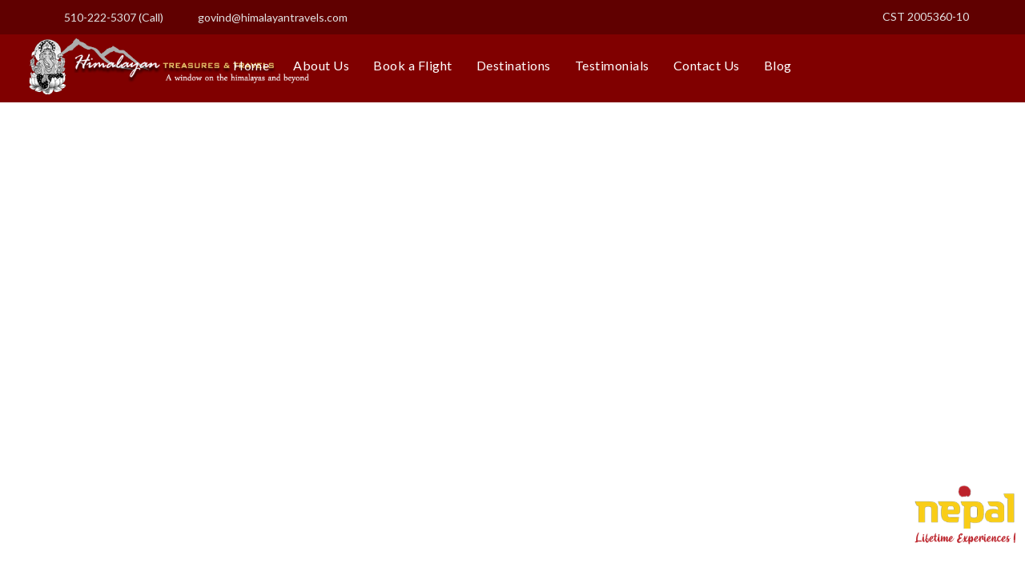

--- FILE ---
content_type: text/html; charset=UTF-8
request_url: https://himalayantravels.com/portfolio/ultricies-fusce-quam/
body_size: 9491
content:
<!DOCTYPE html>
<html lang="en-US" class="no-js">
<head>
	<meta charset="UTF-8">
	<meta name="viewport" content="width=device-width, initial-scale=1">
	<link rel="profile" href="http://gmpg.org/xfn/11">
	<link rel="pingback" href="https://himalayantravels.com/xmlrpc.php">
	<title>Ultricies Fusce Quam - Himalayan Travels</title>
<meta property="og:title" content="Himalayan Travels and Tours">
<meta property="og:description" content="With over 28 years of travel experience in this part of the world we take pride in offering you the very best in service and adventure.
">
<meta property="og:image" content="https://himalayantravels.com/wp-content/uploads/2019/04/logo_new-3.png">
<meta property="og:url" content="https://himalayantravels.com/">

<meta name="twitter:title" content="Himalayan Travels and Tours">
<meta name="twitter:description" content=" With over 28 years of travel experience in this part of the world we take pride in offering you the very best in service and adventure.">
<meta name="twitter:image" content=" https://himalayantravels.com/wp-content/uploads/2019/04/logo_new-3.png">
<meta name="twitter:card" content="https://himalayantravels.com/wp-content/uploads/2019/04/logo_new-3.png">

<script type="text/javascript"> //<![CDATA[ 
var tlJsHost = ((window.location.protocol == "https:") ? "https://secure.comodo.com/" : "http://www.trustlogo.com/");
document.write(unescape("%3Cscript src='" + tlJsHost + "trustlogo/javascript/trustlogo.js' type='text/javascript'%3E%3C/script%3E"));
//]]>
</script>
<!-- This site is optimized with the Yoast SEO plugin v12.0 - https://yoast.com/wordpress/plugins/seo/ -->
<link rel="canonical" href="https://himalayantravels.com/portfolio/ultricies-fusce-quam/" />
<meta property="og:locale" content="en_US" />
<meta property="og:type" content="article" />
<meta property="og:title" content="Ultricies Fusce Quam - Himalayan Travels" />
<meta property="og:description" content="Cras justo odio, dapibus ac facilisis in, egestas eget quam. Nulla vitae elit libero, a pharetra augue. Morbi leo risus, porta ac consectetur ac, vestibulum at eros. Praesent commodo cursus magna, vel scelerisque nisl consectetur et. Donec ullamcorper nulla non metus auctor fringilla." />
<meta property="og:url" content="https://himalayantravels.com/portfolio/ultricies-fusce-quam/" />
<meta property="og:site_name" content="Himalayan Travels" />
<meta property="og:image" content="https://himalayantravels.com/wp-content/uploads/2016/06/shutterstock_245507692.jpg" />
<meta property="og:image:secure_url" content="https://himalayantravels.com/wp-content/uploads/2016/06/shutterstock_245507692.jpg" />
<meta property="og:image:width" content="1800" />
<meta property="og:image:height" content="1200" />
<meta name="twitter:card" content="summary_large_image" />
<meta name="twitter:description" content="Cras justo odio, dapibus ac facilisis in, egestas eget quam. Nulla vitae elit libero, a pharetra augue. Morbi leo risus, porta ac consectetur ac, vestibulum at eros. Praesent commodo cursus magna, vel scelerisque nisl consectetur et. Donec ullamcorper nulla non metus auctor fringilla." />
<meta name="twitter:title" content="Ultricies Fusce Quam - Himalayan Travels" />
<meta name="twitter:image" content="https://himalayantravels.com/wp-content/uploads/2016/06/shutterstock_245507692.jpg" />
<script type='application/ld+json' class='yoast-schema-graph yoast-schema-graph--main'>{"@context":"https://schema.org","@graph":[{"@type":"WebSite","@id":"https://himalayantravels.com/#website","url":"https://himalayantravels.com/","name":"Himalayan Travels","potentialAction":{"@type":"SearchAction","target":"https://himalayantravels.com/?s={search_term_string}","query-input":"required name=search_term_string"}},{"@type":"ImageObject","@id":"https://himalayantravels.com/portfolio/ultricies-fusce-quam/#primaryimage","url":"https://himalayantravels.com/wp-content/uploads/2016/06/shutterstock_245507692.jpg","width":1800,"height":1200},{"@type":"WebPage","@id":"https://himalayantravels.com/portfolio/ultricies-fusce-quam/#webpage","url":"https://himalayantravels.com/portfolio/ultricies-fusce-quam/","inLanguage":"en-US","name":"Ultricies Fusce Quam - Himalayan Travels","isPartOf":{"@id":"https://himalayantravels.com/#website"},"primaryImageOfPage":{"@id":"https://himalayantravels.com/portfolio/ultricies-fusce-quam/#primaryimage"},"datePublished":"2016-11-24T17:15:25+00:00","dateModified":"2016-11-24T17:15:25+00:00"}]}</script>
<!-- / Yoast SEO plugin. -->

<link rel='dns-prefetch' href='//fonts.googleapis.com' />
<link rel='dns-prefetch' href='//s.w.org' />
<link rel="alternate" type="application/rss+xml" title="Himalayan Travels &raquo; Feed" href="https://himalayantravels.com/feed/" />
<link rel="alternate" type="application/rss+xml" title="Himalayan Travels &raquo; Comments Feed" href="https://himalayantravels.com/comments/feed/" />
		<script type="text/javascript">
			window._wpemojiSettings = {"baseUrl":"https:\/\/s.w.org\/images\/core\/emoji\/11.2.0\/72x72\/","ext":".png","svgUrl":"https:\/\/s.w.org\/images\/core\/emoji\/11.2.0\/svg\/","svgExt":".svg","source":{"concatemoji":"https:\/\/himalayantravels.com\/wp-includes\/js\/wp-emoji-release.min.js?ver=5.1.19"}};
			!function(e,a,t){var n,r,o,i=a.createElement("canvas"),p=i.getContext&&i.getContext("2d");function s(e,t){var a=String.fromCharCode;p.clearRect(0,0,i.width,i.height),p.fillText(a.apply(this,e),0,0);e=i.toDataURL();return p.clearRect(0,0,i.width,i.height),p.fillText(a.apply(this,t),0,0),e===i.toDataURL()}function c(e){var t=a.createElement("script");t.src=e,t.defer=t.type="text/javascript",a.getElementsByTagName("head")[0].appendChild(t)}for(o=Array("flag","emoji"),t.supports={everything:!0,everythingExceptFlag:!0},r=0;r<o.length;r++)t.supports[o[r]]=function(e){if(!p||!p.fillText)return!1;switch(p.textBaseline="top",p.font="600 32px Arial",e){case"flag":return s([55356,56826,55356,56819],[55356,56826,8203,55356,56819])?!1:!s([55356,57332,56128,56423,56128,56418,56128,56421,56128,56430,56128,56423,56128,56447],[55356,57332,8203,56128,56423,8203,56128,56418,8203,56128,56421,8203,56128,56430,8203,56128,56423,8203,56128,56447]);case"emoji":return!s([55358,56760,9792,65039],[55358,56760,8203,9792,65039])}return!1}(o[r]),t.supports.everything=t.supports.everything&&t.supports[o[r]],"flag"!==o[r]&&(t.supports.everythingExceptFlag=t.supports.everythingExceptFlag&&t.supports[o[r]]);t.supports.everythingExceptFlag=t.supports.everythingExceptFlag&&!t.supports.flag,t.DOMReady=!1,t.readyCallback=function(){t.DOMReady=!0},t.supports.everything||(n=function(){t.readyCallback()},a.addEventListener?(a.addEventListener("DOMContentLoaded",n,!1),e.addEventListener("load",n,!1)):(e.attachEvent("onload",n),a.attachEvent("onreadystatechange",function(){"complete"===a.readyState&&t.readyCallback()})),(n=t.source||{}).concatemoji?c(n.concatemoji):n.wpemoji&&n.twemoji&&(c(n.twemoji),c(n.wpemoji)))}(window,document,window._wpemojiSettings);
		</script>
		<style type="text/css">
img.wp-smiley,
img.emoji {
	display: inline !important;
	border: none !important;
	box-shadow: none !important;
	height: 1em !important;
	width: 1em !important;
	margin: 0 .07em !important;
	vertical-align: -0.1em !important;
	background: none !important;
	padding: 0 !important;
}
</style>
	<link rel='stylesheet' id='wp-block-library-css'  href='https://himalayantravels.com/wp-includes/css/dist/block-library/style.min.css?ver=5.1.19' type='text/css' media='all' />
<link rel='stylesheet' id='advanced-floating-content-css'  href='https://himalayantravels.com/wp-content/plugins/advanced-floating-content-lite/public/css/advanced-floating-content-public.css?ver=1.0.0' type='text/css' media='all' />
<link rel='stylesheet' id='contact-form-7-css'  href='https://himalayantravels.com/wp-content/plugins/contact-form-7/includes/css/styles.css?ver=5.1.1' type='text/css' media='all' />
<link rel='stylesheet' id='gdlr-core-google-font-css'  href='https://fonts.googleapis.com/css?family=Lato%3A100%2C100italic%2C300%2C300italic%2Cregular%2Citalic%2C700%2C700italic%2C900%2C900italic%7COpen+Sans%3A300%2C300italic%2Cregular%2Citalic%2C600%2C600italic%2C700%2C700italic%2C800%2C800italic&#038;subset=latin%2Clatin-ext%2Ccyrillic-ext%2Cvietnamese%2Ccyrillic%2Cgreek-ext%2Cgreek&#038;ver=5.1.19' type='text/css' media='all' />
<link rel='stylesheet' id='gdlr-core-plugin-css'  href='https://himalayantravels.com/wp-content/plugins/goodlayers-core/plugins/combine/style.css?ver=5.1.19' type='text/css' media='all' />
<link rel='stylesheet' id='gdlr-core-page-builder-css'  href='https://himalayantravels.com/wp-content/plugins/goodlayers-core/include/css/page-builder.css?ver=5.1.19' type='text/css' media='all' />
<link rel='stylesheet' id='rs-plugin-settings-css'  href='https://himalayantravels.com/wp-content/plugins/revslider/public/assets/css/settings.css?ver=5.4.8' type='text/css' media='all' />
<style id='rs-plugin-settings-inline-css' type='text/css'>
#rs-demo-id {}
</style>
<link rel='stylesheet' id='elegant-icon-css'  href='https://himalayantravels.com/wp-content/plugins/tourmaster/plugins/elegant-font/style.css?ver=5.1.19' type='text/css' media='all' />
<link rel='stylesheet' id='tourmaster-style-css'  href='https://himalayantravels.com/wp-content/plugins/tourmaster/tourmaster.css?ver=5.1.19' type='text/css' media='all' />
<link rel='stylesheet' id='tourmaster-custom-style-css'  href='https://himalayantravels.com/wp-content/uploads/tourmaster-style-custom.css?1555918492&#038;ver=5.1.19' type='text/css' media='all' />
<link rel='stylesheet' id='traveltour-style-core-css'  href='https://himalayantravels.com/wp-content/themes/traveltour/css/style-core.css?ver=5.1.19' type='text/css' media='all' />
<link rel='stylesheet' id='traveltour-custom-style-css'  href='https://himalayantravels.com/wp-content/uploads/traveltour-style-custom.css?1744300462&#038;ver=5.1.19' type='text/css' media='all' />
<link rel='stylesheet' id='newsletter-css'  href='https://himalayantravels.com/wp-content/plugins/newsletter/style.css?ver=5.8.9' type='text/css' media='all' />
<script type='text/javascript' src='https://himalayantravels.com/wp-includes/js/jquery/jquery.js?ver=1.12.4'></script>
<script type='text/javascript' src='https://himalayantravels.com/wp-includes/js/jquery/jquery-migrate.min.js?ver=1.4.1'></script>
<script type='text/javascript' src='https://himalayantravels.com/wp-content/plugins/advanced-floating-content-lite/public/js/advanced-floating-content-public.js?ver=1.0.0'></script>
<script type='text/javascript' src='https://himalayantravels.com/wp-content/plugins/revslider/public/assets/js/jquery.themepunch.tools.min.js?ver=5.4.8'></script>
<script type='text/javascript' src='https://himalayantravels.com/wp-content/plugins/revslider/public/assets/js/jquery.themepunch.revolution.min.js?ver=5.4.8'></script>
<!--[if lt IE 9]>
<script type='text/javascript' src='https://himalayantravels.com/wp-content/themes/traveltour/js/html5.js?ver=5.1.19'></script>
<![endif]-->
<link rel='https://api.w.org/' href='https://himalayantravels.com/wp-json/' />
<link rel="EditURI" type="application/rsd+xml" title="RSD" href="https://himalayantravels.com/xmlrpc.php?rsd" />
<link rel="wlwmanifest" type="application/wlwmanifest+xml" href="https://himalayantravels.com/wp-includes/wlwmanifest.xml" /> 
<meta name="generator" content="WordPress 5.1.19" />
<link rel='shortlink' href='https://himalayantravels.com/?p=3981' />
<link rel="alternate" type="application/json+oembed" href="https://himalayantravels.com/wp-json/oembed/1.0/embed?url=https%3A%2F%2Fhimalayantravels.com%2Fportfolio%2Fultricies-fusce-quam%2F" />
<link rel="alternate" type="text/xml+oembed" href="https://himalayantravels.com/wp-json/oembed/1.0/embed?url=https%3A%2F%2Fhimalayantravels.com%2Fportfolio%2Fultricies-fusce-quam%2F&#038;format=xml" />
<meta property="og:title" content="Himalayan Travels and Tours">
<meta property="og:description" content="With over 28 years of travel experience in this part of the world we take pride in offering you the very best in service and adventure.
">
<meta property="og:image" content="https://himalayantravels.com/wp-content/uploads/2019/04/logo_new-3.png">
<meta property="og:url" content="https://himalayantravels.com/">

<meta name="twitter:title" content="Himalayan Travels and Tours">
<meta name="twitter:description" content=" With over 28 years of travel experience in this part of the world we take pride in offering you the very best in service and adventure.">
<meta name="twitter:image" content=" https://himalayantravels.com/wp-content/uploads/2019/04/logo_new-3.png">
<meta name="twitter:card" content="https://himalayantravels.com/wp-content/uploads/2019/04/logo_new-3.png">
<!-- Facebook Pixel Code -->
<script type='text/javascript'>
!function(f,b,e,v,n,t,s){if(f.fbq)return;n=f.fbq=function(){n.callMethod?
n.callMethod.apply(n,arguments):n.queue.push(arguments)};if(!f._fbq)f._fbq=n;
n.push=n;n.loaded=!0;n.version='2.0';n.queue=[];t=b.createElement(e);t.async=!0;
t.src=v;s=b.getElementsByTagName(e)[0];s.parentNode.insertBefore(t,s)}(window,
document,'script','https://connect.facebook.net/en_US/fbevents.js');
</script>
<!-- End Facebook Pixel Code -->
<script type='text/javascript'>
  fbq('init', '1110018845870256', [], {
    "agent": "wordpress-5.1.19-1.7.25"
});
</script><script type='text/javascript'>
  fbq('track', 'PageView', []);
</script>
<!-- Facebook Pixel Code -->
<noscript>
<img height="1" width="1" style="display:none" alt="fbpx"
src="https://www.facebook.com/tr?id=1110018845870256&ev=PageView&noscript=1" />
</noscript>
<!-- End Facebook Pixel Code -->
		<style type="text/css">.recentcomments a{display:inline !important;padding:0 !important;margin:0 !important;}</style>
		<meta name="generator" content="Powered by Slider Revolution 5.4.8 - responsive, Mobile-Friendly Slider Plugin for WordPress with comfortable drag and drop interface." />
<link rel="icon" href="https://himalayantravels.com/wp-content/uploads/2019/03/cropped-favicon-1-32x32.png" sizes="32x32" />
<link rel="icon" href="https://himalayantravels.com/wp-content/uploads/2019/03/cropped-favicon-1-192x192.png" sizes="192x192" />
<link rel="apple-touch-icon-precomposed" href="https://himalayantravels.com/wp-content/uploads/2019/03/cropped-favicon-1-180x180.png" />
<meta name="msapplication-TileImage" content="https://himalayantravels.com/wp-content/uploads/2019/03/cropped-favicon-1-270x270.png" />
<script type="text/javascript">function setREVStartSize(e){									
						try{ e.c=jQuery(e.c);var i=jQuery(window).width(),t=9999,r=0,n=0,l=0,f=0,s=0,h=0;
							if(e.responsiveLevels&&(jQuery.each(e.responsiveLevels,function(e,f){f>i&&(t=r=f,l=e),i>f&&f>r&&(r=f,n=e)}),t>r&&(l=n)),f=e.gridheight[l]||e.gridheight[0]||e.gridheight,s=e.gridwidth[l]||e.gridwidth[0]||e.gridwidth,h=i/s,h=h>1?1:h,f=Math.round(h*f),"fullscreen"==e.sliderLayout){var u=(e.c.width(),jQuery(window).height());if(void 0!=e.fullScreenOffsetContainer){var c=e.fullScreenOffsetContainer.split(",");if (c) jQuery.each(c,function(e,i){u=jQuery(i).length>0?u-jQuery(i).outerHeight(!0):u}),e.fullScreenOffset.split("%").length>1&&void 0!=e.fullScreenOffset&&e.fullScreenOffset.length>0?u-=jQuery(window).height()*parseInt(e.fullScreenOffset,0)/100:void 0!=e.fullScreenOffset&&e.fullScreenOffset.length>0&&(u-=parseInt(e.fullScreenOffset,0))}f=u}else void 0!=e.minHeight&&f<e.minHeight&&(f=e.minHeight);e.c.closest(".rev_slider_wrapper").css({height:f})					
						}catch(d){console.log("Failure at Presize of Slider:"+d)}						
					};</script>
		<style type="text/css" id="wp-custom-css">
			.gdlr-core-body .gdlr-core-load-more, .gdlr-core-body .gdlr-core-button, .traveltour-body .traveltour-button, .traveltour-body input[type="button"], .traveltour-body input[type="submit"] {
    background-color: #800000;
}

.gdlr-core-flexslider.tourmaster-nav-style-rect .flex-direction-nav li a {
    background-color: #800000;
	margin: -15px;
}

.tourmaster-tour-item .tourmaster-tour-grid .tourmaster-tour-price-bottom-wrap .tourmaster-tour-price, .tourmaster-tour-item .tourmaster-tour-grid .tourmaster-tour-price-bottom-wrap .tourmaster-tour-discount-price {
    color: #800000;
}


select {
    box-sizing: border-box;
    align-items: center;
    white-space: pre;
    -webkit-rtl-ordering: logical;
    color: black;
    background-color: white;
    cursor: default;
    border-width: 1px;
    border-style: solid;
    border-color: initial;
    border-image: initial;
	  padding:15px 22px;
	display: block;
}

.mm-panels>.mm-panel {
    -webkit-overflow-scrolling: touch;
    overflow: scroll;
    overflow-x: hidden;
    overflow-y: auto;
    padding: 0 20px;
    background: #600000;
}		</style>
			<!-- Global site tag (gtag.js) - Google Analytics -->
<script async src="https://www.googletagmanager.com/gtag/js?id=UA-147166095-1"></script>
<script>
  window.dataLayer = window.dataLayer || [];
  function gtag(){dataLayer.push(arguments);}
  gtag('js', new Date());

  gtag('config', 'UA-147166095-1');
</script>
	
	<!-- Facebook Pixel Code -->
<script>
  !function(f,b,e,v,n,t,s)
  {if(f.fbq)return;n=f.fbq=function(){n.callMethod?
  n.callMethod.apply(n,arguments):n.queue.push(arguments)};
  if(!f._fbq)f._fbq=n;n.push=n;n.loaded=!0;n.version='2.0';
  n.queue=[];t=b.createElement(e);t.async=!0;
  t.src=v;s=b.getElementsByTagName(e)[0];
  s.parentNode.insertBefore(t,s)}(window, document,'script',
  'https://connect.facebook.net/en_US/fbevents.js');
  fbq('init', '1110018845870256');
  fbq('track', 'PageView');
</script>
<noscript><img height="1" width="1" style="display:none"
  src="https://www.facebook.com/tr?id=1110018845870256&ev=PageView&noscript=1"
/></noscript>
<!-- End Facebook Pixel Code -->
	
	<meta name="p:domain_verify" content="05f2a95c3f76704da86ba8f4d7cb2116"/>
	
</head>

<body class="portfolio-template-default single single-portfolio postid-3981 gdlr-core-body tourmaster-body traveltour-body traveltour-body-front traveltour-full  traveltour-with-sticky-navigation gdlr-core-link-to-lightbox">
<div class="traveltour-mobile-header-wrap" ><div class="traveltour-top-bar" ><div class="traveltour-top-bar-background" ></div><div class="traveltour-top-bar-container clearfix traveltour-container " ><div class="traveltour-top-bar-left traveltour-item-pdlr travel-tour-hide-on-mobile"><i class="fa fa-phone" style="font-size: 16px ;color: #ffffff ;margin-right: 10px ;"  ></i> 510-222-5307 (Call)
<i class="fa fa-envelope-o" style="font-size: 16px ;color: #ffffff ;margin-left: 30px ;margin-right: 10px ;"  ></i> govind@himalayantravels.com</div><div class="traveltour-top-bar-right traveltour-item-pdlr"><div class="traveltour-top-bar-right-text ">CST 2005360-10
</div></div></div></div><div class="traveltour-mobile-header traveltour-header-background traveltour-style-slide" id="traveltour-mobile-header" ><div class="traveltour-mobile-header-container traveltour-container" ><div class="traveltour-logo  traveltour-item-pdlr"><div class="traveltour-logo-inner"><a href="https://himalayantravels.com/" ><img src="https://himalayantravels.com/wp-content/uploads/2019/04/logo_new-3.png" alt="" width="479" height="96" title="logo_new" /></a></div></div><div class="traveltour-mobile-menu-right" ><div class="traveltour-main-menu-search" id="traveltour-mobile-top-search" ><i class="fa fa-search" ></i></div><div class="traveltour-top-search-wrap" >
	<div class="traveltour-top-search-close" ></div>

	<div class="traveltour-top-search-row" >
		<div class="traveltour-top-search-cell" >
			<form role="search" method="get" class="search-form" action="https://himalayantravels.com/">
				<input type="text" class="search-field traveltour-title-font" placeholder="Search..." value="" name="s">
				<div class="traveltour-top-search-submit"><i class="fa fa-search" ></i></div>
				<input type="submit" class="search-submit" value="Search">
				<div class="traveltour-top-search-close"><i class="icon_close" ></i></div>
			</form>
		</div>
	</div>

</div>
<div class="traveltour-mobile-menu" ><a class="traveltour-mm-menu-button traveltour-mobile-menu-button traveltour-mobile-button-hamburger-with-border" href="#traveltour-mobile-menu" ><i class="fa fa-bars" ></i></a><div class="traveltour-mm-menu-wrap traveltour-navigation-font" id="traveltour-mobile-menu" data-slide="right" ><ul id="menu-main-navigation" class="m-menu"><li class="menu-item menu-item-type-post_type menu-item-object-page menu-item-home menu-item-5830"><a href="https://himalayantravels.com/">Home</a></li>
<li class="menu-item menu-item-type-post_type menu-item-object-page menu-item-5277"><a href="https://himalayantravels.com/about-us/">About Us</a></li>
<li class="menu-item menu-item-type-post_type menu-item-object-page menu-item-5312"><a href="https://himalayantravels.com/book-a-flight/">Book a Flight</a></li>
<li class="menu-item menu-item-type-post_type menu-item-object-page menu-item-has-children menu-item-5279"><a href="https://himalayantravels.com/destinations/">Destinations</a>
<ul class="sub-menu">
	<li class="menu-item menu-item-type-taxonomy menu-item-object-tour-destination menu-item-5281"><a href="https://himalayantravels.com/tour-destination/nepal/">Nepal</a></li>
	<li class="menu-item menu-item-type-taxonomy menu-item-object-tour-destination menu-item-5523"><a href="https://himalayantravels.com/tour-destination/india/">India</a></li>
	<li class="menu-item menu-item-type-taxonomy menu-item-object-tour-destination menu-item-5525"><a href="https://himalayantravels.com/tour-destination/bhutan/">Bhutan</a></li>
	<li class="menu-item menu-item-type-taxonomy menu-item-object-tour-destination menu-item-5529"><a href="https://himalayantravels.com/tour-destination/tibet/">Tibet</a></li>
</ul>
</li>
<li class="menu-item menu-item-type-post_type menu-item-object-page menu-item-5280"><a href="https://himalayantravels.com/testimonial/">Testimonials</a></li>
<li class="menu-item menu-item-type-post_type menu-item-object-page menu-item-5276"><a href="https://himalayantravels.com/contact/">Contact Us</a></li>
<li class="menu-item menu-item-type-post_type menu-item-object-page menu-item-5275"><a href="https://himalayantravels.com/blog/">Blog</a></li>
</ul></div></div></div></div></div></div><div class="traveltour-body-outer-wrapper ">
		<div class="traveltour-body-wrapper clearfix  traveltour-with-transparent-header traveltour-with-frame">
	<div class="traveltour-header-background-transparent" ><div class="traveltour-top-bar" ><div class="traveltour-top-bar-background" ></div><div class="traveltour-top-bar-container clearfix traveltour-container " ><div class="traveltour-top-bar-left traveltour-item-pdlr"><i class="fa fa-phone" style="font-size: 16px ;color: #ffffff ;margin-right: 10px ;"  ></i> 510-222-5307 (Call)
<i class="fa fa-envelope-o" style="font-size: 16px ;color: #ffffff ;margin-left: 30px ;margin-right: 10px ;"  ></i> govind@himalayantravels.com</div><div class="traveltour-top-bar-right traveltour-item-pdlr"><div class="traveltour-top-bar-right-text">CST 2005360-10
</div></div></div></div>	
<header class="traveltour-header-wrap traveltour-header-style-plain  traveltour-style-center-menu traveltour-sticky-navigation traveltour-style-slide" >
	<div class="traveltour-header-background" ></div>
	<div class="traveltour-header-container  traveltour-header-full">
			
		<div class="traveltour-header-container-inner clearfix">
			<div class="traveltour-logo  traveltour-item-pdlr"><div class="traveltour-logo-inner"><a href="https://himalayantravels.com/" ><img src="https://himalayantravels.com/wp-content/uploads/2019/04/logo_new-3.png" alt="" width="479" height="96" title="logo_new" /></a></div></div>			<div class="traveltour-navigation traveltour-item-pdlr clearfix " >
			<div class="traveltour-main-menu" id="traveltour-main-menu" ><ul id="menu-main-navigation-1" class="sf-menu"><li  class="menu-item menu-item-type-post_type menu-item-object-page menu-item-home menu-item-5830 traveltour-normal-menu"><a href="https://himalayantravels.com/">Home</a></li>
<li  class="menu-item menu-item-type-post_type menu-item-object-page menu-item-5277 traveltour-normal-menu"><a href="https://himalayantravels.com/about-us/">About Us</a></li>
<li  class="menu-item menu-item-type-post_type menu-item-object-page menu-item-5312 traveltour-normal-menu"><a href="https://himalayantravels.com/book-a-flight/">Book a Flight</a></li>
<li  class="menu-item menu-item-type-post_type menu-item-object-page menu-item-has-children menu-item-5279 traveltour-normal-menu"><a href="https://himalayantravels.com/destinations/" class="sf-with-ul-pre">Destinations</a>
<ul class="sub-menu">
	<li  class="menu-item menu-item-type-taxonomy menu-item-object-tour-destination menu-item-5281" data-size="60"><a href="https://himalayantravels.com/tour-destination/nepal/">Nepal</a></li>
	<li  class="menu-item menu-item-type-taxonomy menu-item-object-tour-destination menu-item-5523" data-size="60"><a href="https://himalayantravels.com/tour-destination/india/">India</a></li>
	<li  class="menu-item menu-item-type-taxonomy menu-item-object-tour-destination menu-item-5525" data-size="60"><a href="https://himalayantravels.com/tour-destination/bhutan/">Bhutan</a></li>
	<li  class="menu-item menu-item-type-taxonomy menu-item-object-tour-destination menu-item-5529" data-size="60"><a href="https://himalayantravels.com/tour-destination/tibet/">Tibet</a></li>
</ul>
</li>
<li  class="menu-item menu-item-type-post_type menu-item-object-page menu-item-5280 traveltour-normal-menu"><a href="https://himalayantravels.com/testimonial/">Testimonials</a></li>
<li  class="menu-item menu-item-type-post_type menu-item-object-page menu-item-5276 traveltour-normal-menu"><a href="https://himalayantravels.com/contact/">Contact Us</a></li>
<li  class="menu-item menu-item-type-post_type menu-item-object-page menu-item-5275 traveltour-normal-menu"><a href="https://himalayantravels.com/blog/">Blog</a></li>
</ul></div><div class="traveltour-main-menu-right-wrap clearfix  traveltour-item-mglr traveltour-navigation-top" ><div class="traveltour-main-menu-search" id="traveltour-top-search" ><i class="fa fa-search" ></i></div><div class="traveltour-top-search-wrap" >
	<div class="traveltour-top-search-close" ></div>

	<div class="traveltour-top-search-row" >
		<div class="traveltour-top-search-cell" >
			<form role="search" method="get" class="search-form" action="https://himalayantravels.com/">
				<input type="text" class="search-field traveltour-title-font" placeholder="Search..." value="" name="s">
				<div class="traveltour-top-search-submit"><i class="fa fa-search" ></i></div>
				<input type="submit" class="search-submit" value="Search">
				<div class="traveltour-top-search-close"><i class="icon_close" ></i></div>
			</form>
		</div>
	</div>

</div>
</div>			</div><!-- traveltour-navigation -->

		</div><!-- traveltour-header-inner -->
	</div><!-- traveltour-header-container -->
</header><!-- header --></div>	<div class="traveltour-page-wrapper" id="traveltour-page-wrapper" ><div class="gdlr-core-page-builder-body"><div class="gdlr-core-pbf-wrapper " style="padding: 149px 0px 0px 0px;" ><div class="gdlr-core-pbf-background-wrap" style="background-color: #232323 ;"  ></div><div class="gdlr-core-pbf-wrapper-content gdlr-core-js "   ><div class="gdlr-core-pbf-wrapper-container clearfix gdlr-core-container" ></div></div></div><div class="gdlr-core-pbf-wrapper " style="margin: 0px 0px 0px 0px;padding: 600px 0px 0px 0px;" ><div class="gdlr-core-pbf-background-wrap"  ><div class="gdlr-core-pbf-background gdlr-core-parallax gdlr-core-js" style="background-image: url(https://himalayantravels.com/wp-content/uploads/2016/06/shutterstock_255194035.jpg) ;background-size: cover ;background-position: center ;"  data-parallax-speed="0.8"  ></div></div><div class="gdlr-core-pbf-wrapper-content gdlr-core-js "   ><div class="gdlr-core-pbf-wrapper-container clearfix gdlr-core-pbf-wrapper-full-no-space" ></div></div></div><div class="gdlr-core-pbf-wrapper " style="padding: 90px 0px 40px 0px;" ><div class="gdlr-core-pbf-wrapper-content gdlr-core-js "   ><div class="gdlr-core-pbf-wrapper-container clearfix gdlr-core-container" ><div class="gdlr-core-pbf-column gdlr-core-column-40 gdlr-core-column-first" ><div class="gdlr-core-pbf-column-content-margin gdlr-core-js "   ><div class="gdlr-core-pbf-column-content clearfix gdlr-core-js "   ><div class="gdlr-core-pbf-element" ><div class="gdlr-core-title-item gdlr-core-item-pdb clearfix  gdlr-core-left-align gdlr-core-title-item-caption-top gdlr-core-item-pdlr"  ><div class="gdlr-core-title-item-title-wrap" ><h4 class="gdlr-core-title-item-title gdlr-core-skin-title" style="font-size: 26px ;font-weight: 700 ;letter-spacing: 0px ;text-transform: none ;"  >Basic Horizontal Info<span class="gdlr-core-title-item-title-divider gdlr-core-skin-divider" ></span></h4></div></div></div><div class="gdlr-core-pbf-element" ><div class="gdlr-core-text-box-item gdlr-core-item-pdlr gdlr-core-item-pdb gdlr-core-left-align"  ><div class="gdlr-core-text-box-item-content" style="font-size: 17px ;"  ><p>Far far away, behind the word mountains, far from the countries Vokalia and Consonantia, there live the blind texts. Separated they live in Bookmarksgrove right at the coast of the Semantics, a large language ocean. A small river named Duden flows by their place and supplies it with the necessary regelialia. It is a paradisematic country, in which roasted parts of sentences fly into your mouth. Even the all-powerful Pointing has no control about the blind texts it is an almost unorthographic life One day however a small line of blind text by the name of Lorem Ipsum decided to leave for the far World of Grammar. The Big Oxmox advised her not to do so, because there were thousands of bad Commas, wild Question Marks and devious Semikoli.</p>
</div></div></div></div></div></div><div class="gdlr-core-pbf-column gdlr-core-column-20" ><div class="gdlr-core-pbf-column-content-margin gdlr-core-js " style="padding: 60px 0px 0px 20px;"   ><div class="gdlr-core-pbf-column-content clearfix gdlr-core-js "   ><div class="gdlr-core-pbf-element" ><div class="gdlr-core-port-info-item gdlr-core-item-pdb  gdlr-core-item-pdlr" style="padding-bottom: 50px ;"  ><div class="gdlr-core-port-info-wrap gdlr-core-skin-divider " ><div class="gdlr-core-port-info" ><span class="gdlr-core-port-info-key gdlr-core-skin-title" >Client</span><span class="gdlr-core-port-info-value" >Apple Co.</span></div><div class="gdlr-core-port-info" ><span class="gdlr-core-port-info-key gdlr-core-skin-title" >Skills</span><span class="gdlr-core-port-info-value" >Photography / Design</span></div><div class="gdlr-core-port-info" ><span class="gdlr-core-port-info-key gdlr-core-skin-title" >Website</span><span class="gdlr-core-port-info-value" >Goodlayers.com</span></div><div class="gdlr-core-port-info gdlr-core-port-info-post-type-tax" ><span class="gdlr-core-port-info-key gdlr-core-skin-title" >Tags</span><span class="gdlr-core-port-info-value" ><a href="https://himalayantravels.com/portfolio_tag/adventure/" rel="tag">Adventure</a><span class="gdlr-core-sep">,</span> <a href="https://himalayantravels.com/portfolio_tag/city/" rel="tag">City</a></span></div></div></div></div></div></div></div></div></div></div><div class="gdlr-core-pbf-wrapper " style="padding: 600px 0px 30px 0px;" ><div class="gdlr-core-pbf-background-wrap"  ><div class="gdlr-core-pbf-background gdlr-core-parallax gdlr-core-js" style="background-image: url(https://himalayantravels.com/wp-content/uploads/2016/06/shutterstock_245507692.jpg) ;background-size: cover ;background-position: center ;"  data-parallax-speed="0.8"  ></div></div><div class="gdlr-core-pbf-wrapper-content gdlr-core-js "   ><div class="gdlr-core-pbf-wrapper-container clearfix gdlr-core-container" ></div></div></div><div class="gdlr-core-pbf-wrapper " style="padding: 0px 0px 0px 0px;" ><div class="gdlr-core-pbf-wrapper-content gdlr-core-js "   ><div class="gdlr-core-pbf-wrapper-container clearfix gdlr-core-pbf-wrapper-full-no-space" ><div class="gdlr-core-pbf-column gdlr-core-column-30 gdlr-core-column-first" ><div class="gdlr-core-pbf-column-content-margin gdlr-core-js " style="padding: 110px 60px 60px 60px;"   ><div class="gdlr-core-pbf-column-content clearfix gdlr-core-js " style="max-width: 900px ;"   ><div class="gdlr-core-pbf-element" ><div class="gdlr-core-title-item gdlr-core-item-pdb clearfix  gdlr-core-center-align gdlr-core-title-item-caption-top gdlr-core-item-pdlr" style="padding-bottom: 35px ;"  ><div class="gdlr-core-title-item-title-wrap" ><h4 class="gdlr-core-title-item-title gdlr-core-skin-title" style="font-size: 23px ;font-weight: 700 ;text-transform: none ;"  >Corporate Identity<span class="gdlr-core-title-item-title-divider gdlr-core-skin-divider" ></span></h4></div></div></div><div class="gdlr-core-pbf-element" ><div class="gdlr-core-divider-item gdlr-core-divider-item-normal gdlr-core-item-pdlr gdlr-core-center-align" style="margin-bottom: 40px ;"  ><div class="gdlr-core-divider-container" style="max-width: 60px ;"  ><div class="gdlr-core-divider-line gdlr-core-skin-divider" style="border-bottom-width: 3px ;" ></div></div></div></div><div class="gdlr-core-pbf-element" ><div class="gdlr-core-text-box-item gdlr-core-item-pdlr gdlr-core-item-pdb gdlr-core-center-align"  ><div class="gdlr-core-text-box-item-content" style="font-size: 17px ;"  ><p>Far far away, behind the word mountains, far from the countries Vokalia and Consonantia, there live the blind texts. Separated they live in Bookmarksgrove right at the coast of the Semantics, a large language ocean. A small river named Duden flows by their place and supplies it with the necessary regelialia. It is a paradisematic country, in which roasted parts of sentences fly into your mouth. Even the all-powerful Pointing has no control about the blind texts it is an almost unorthographic life One day however a small line of blind text by the name of Lorem Ipsum decided to leave for the far World of Grammar.</p>
</div></div></div></div></div></div><div class="gdlr-core-pbf-column gdlr-core-column-30" data-skin="Dark" ><div class="gdlr-core-pbf-column-content-margin gdlr-core-js " style="padding: 110px 60px 60px 60px;"   ><div class="gdlr-core-pbf-background-wrap"  ><div class="gdlr-core-pbf-background gdlr-core-parallax gdlr-core-js" style="background-image: url(https://himalayantravels.com/wp-content/uploads/2016/06/section-bg-2.jpg) ;background-size: cover ;background-position: center ;"  data-parallax-speed="0.2"  ></div></div><div class="gdlr-core-pbf-column-content clearfix gdlr-core-js " style="max-width: 900px ;"   ><div class="gdlr-core-pbf-element" ><div class="gdlr-core-title-item gdlr-core-item-pdb clearfix  gdlr-core-center-align gdlr-core-title-item-caption-top gdlr-core-item-pdlr" style="padding-bottom: 35px ;"  ><div class="gdlr-core-title-item-title-wrap" ><h4 class="gdlr-core-title-item-title gdlr-core-skin-title" style="font-size: 23px ;font-weight: 700 ;text-transform: none ;"  >Photography Services<span class="gdlr-core-title-item-title-divider gdlr-core-skin-divider" ></span></h4></div></div></div><div class="gdlr-core-pbf-element" ><div class="gdlr-core-divider-item gdlr-core-divider-item-normal gdlr-core-item-pdlr gdlr-core-center-align" style="margin-bottom: 40px ;"  ><div class="gdlr-core-divider-container" style="max-width: 60px ;"  ><div class="gdlr-core-divider-line gdlr-core-skin-divider" style="border-bottom-width: 3px ;" ></div></div></div></div><div class="gdlr-core-pbf-element" ><div class="gdlr-core-text-box-item gdlr-core-item-pdlr gdlr-core-item-pdb gdlr-core-center-align"  ><div class="gdlr-core-text-box-item-content" style="font-size: 17px ;"  ><p>Far far away, behind the word mountains, far from the countries Vokalia and Consonantia, there live the blind texts. Separated they live in Bookmarksgrove right at the coast of the Semantics, a large language ocean. A small river named Duden flows by their place and supplies it with the necessary regelialia. It is a paradisematic country, in which roasted parts of sentences fly into your mouth. Even the all-powerful Pointing has no control about the blind texts it is an almost unorthographic life One day however a small line of blind text by the name of Lorem Ipsum decided to leave for the far World of Grammar.</p>
</div></div></div></div></div></div></div></div></div><div class="gdlr-core-pbf-wrapper " style="padding: 600px 0px 30px 0px;" ><div class="gdlr-core-pbf-background-wrap"  ><div class="gdlr-core-pbf-background gdlr-core-parallax gdlr-core-js" style="background-image: url(https://himalayantravels.com/wp-content/uploads/2016/06/photo-1459255418679-d6424da9ee33.jpg) ;background-size: cover ;background-position: center ;"  data-parallax-speed="0.8"  ></div></div><div class="gdlr-core-pbf-wrapper-content gdlr-core-js "   ><div class="gdlr-core-pbf-wrapper-container clearfix gdlr-core-container" ></div></div></div><div class="gdlr-core-pbf-wrapper " style="padding: 110px 0px 60px 0px;" ><div class="gdlr-core-pbf-wrapper-content gdlr-core-js "   ><div class="gdlr-core-pbf-wrapper-container clearfix gdlr-core-container" ><div class="gdlr-core-pbf-column gdlr-core-column-60 gdlr-core-column-first" ><div class="gdlr-core-pbf-column-content-margin gdlr-core-js "   ><div class="gdlr-core-pbf-column-content clearfix gdlr-core-js " style="max-width: 900px ;"   ><div class="gdlr-core-pbf-element" ><div class="gdlr-core-title-item gdlr-core-item-pdb clearfix  gdlr-core-center-align gdlr-core-title-item-caption-top gdlr-core-item-pdlr" style="padding-bottom: 35px ;"  ><div class="gdlr-core-title-item-title-wrap" ><h4 class="gdlr-core-title-item-title gdlr-core-skin-title" style="font-size: 27px ;font-weight: 700 ;letter-spacing: 0px ;text-transform: none ;"  >Corporate Branding<span class="gdlr-core-title-item-title-divider gdlr-core-skin-divider" ></span></h4></div></div></div><div class="gdlr-core-pbf-element" ><div class="gdlr-core-divider-item gdlr-core-divider-item-normal gdlr-core-item-pdlr gdlr-core-center-align" style="margin-bottom: 40px ;"  ><div class="gdlr-core-divider-container" style="max-width: 60px ;"  ><div class="gdlr-core-divider-line gdlr-core-skin-divider" style="border-bottom-width: 3px ;" ></div></div></div></div><div class="gdlr-core-pbf-element" ><div class="gdlr-core-text-box-item gdlr-core-item-pdlr gdlr-core-item-pdb gdlr-core-center-align"  ><div class="gdlr-core-text-box-item-content" style="font-size: 17px ;"  ><p>Far far away, behind the word mountains, far from the countries Vokalia and Consonantia, there live the blind texts. Separated they live in Bookmarksgrove right at the coast of the Semantics, a large language ocean. A small river named Duden flows by their place and supplies it with the necessary regelialia. It is a paradisematic country, in which roasted parts of sentences fly into your mouth. Even the all-powerful Pointing has no control about the blind texts it is an almost unorthographic life One day however a small line of blind text by the name of Lorem Ipsum decided to leave for the far World of Grammar. The Big Oxmox advised her not to do so, because there were thousands of bad Commas, wild Question Marks and devious Semikoli, but the Little Blind Text didn&#8217;t listen. She packed her seven versalia.</p>
</div></div></div></div></div></div></div></div></div><div class="gdlr-core-pbf-wrapper " style="padding: 600px 0px 30px 0px;" ><div class="gdlr-core-pbf-background-wrap"  ><div class="gdlr-core-pbf-background gdlr-core-parallax gdlr-core-js" style="background-image: url(https://himalayantravels.com/wp-content/uploads/2016/06/pexels-photo-67386.jpeg) ;background-size: cover ;background-position: center ;"  data-parallax-speed="0.8"  ></div></div><div class="gdlr-core-pbf-wrapper-content gdlr-core-js "   ><div class="gdlr-core-pbf-wrapper-container clearfix gdlr-core-container" ></div></div></div><div class="gdlr-core-pbf-wrapper " style="padding: 110px 0px 60px 0px;" ><div class="gdlr-core-pbf-wrapper-content gdlr-core-js "   ><div class="gdlr-core-pbf-wrapper-container clearfix gdlr-core-container" ><div class="gdlr-core-pbf-column gdlr-core-column-60 gdlr-core-column-first" ><div class="gdlr-core-pbf-column-content-margin gdlr-core-js "   ><div class="gdlr-core-pbf-column-content clearfix gdlr-core-js "   ><div class="gdlr-core-pbf-element" ><div class="gdlr-core-title-item gdlr-core-item-pdb clearfix  gdlr-core-left-align gdlr-core-title-item-caption-top gdlr-core-item-pdlr" style="padding-bottom: 35px ;"  ><div class="gdlr-core-title-item-title-wrap" ><h4 class="gdlr-core-title-item-title gdlr-core-skin-title" style="font-size: 27px ;font-weight: 700 ;letter-spacing: 0px ;text-transform: none ;"  >Corporate Branding<span class="gdlr-core-title-item-title-divider gdlr-core-skin-divider" ></span></h4></div></div></div><div class="gdlr-core-pbf-element" ><div class="gdlr-core-divider-item gdlr-core-divider-item-normal gdlr-core-item-pdlr gdlr-core-left-align" style="margin-bottom: 35px ;"  ><div class="gdlr-core-divider-container" style="max-width: 37px ;"  ><div class="gdlr-core-divider-line gdlr-core-skin-divider" style="border-bottom-width: 3px ;" ></div></div></div></div><div class="gdlr-core-pbf-element" ><div class="gdlr-core-columnize-item gdlr-core-item-pdlr gdlr-core-item-pdb "  ><div class="gdlr-core-columnize-item-content gdlr-core-skin-divider" style="font-size: 16px ;column-count: 2 ;-moz-column-count: 2 ;-webkit-column-count: 2 ;column-gap: 60px ;-moz-column-gap: 60px ;-webkit-column-gap: 60px ;"  ><p>Far far away, behind the word mountains, far from the countries Vokalia and Consonantia, there live the blind texts. Separated they live in Bookmarksgrove right at the coast of the Semantics, a large language ocean. A small river named Duden flows by their place and supplies it with the necessary regelialia. It is a paradisematic country, in which roasted parts of sentences fly into your mouth. Even the all-powerful Pointing has no control about the blind texts it is an almost unorthographic life One day however a small line of blind text by the name of Lorem Ipsum decided to leave for the far World of Grammar. The Big Oxmox advised her not to do so, because there were thousands of bad Commas, wild Question Marks and devious Semikoli, but the Little Blind Text didn&#8217;t listen. She packed her seven versalia. The skyline of her hometown Bookmarksgrove, the headline of Alphabet Village and the subline of her own road, the Line Lane. Pityful a rethoric question ran over her cheek, then</p>
</div></div></div></div></div></div></div></div></div></div><div class="gdlr-core-portfolio-single-nav-wrap"><div class="gdlr-core-container"><div class="gdlr-core-portfolio-single-nav-area gdlr-core-item-pdlr clearfix" ><span class="gdlr-core-portfolio-single-nav gdlr-core-portfolio-single-nav-left"><a href="https://himalayantravels.com/portfolio/tortor-vehicula-inceptos/" rel="prev"><i class="arrow_left" ></i><span class="gdlr-core-portfolio-text" >Prev</span></a></span><span class="gdlr-core-portfolio-single-nav gdlr-core-portfolio-single-nav-right"><a href="https://himalayantravels.com/portfolio/fusce-pellentesque-consectetur-bibendum/" rel="next"><span class="gdlr-core-portfolio-text" >Next</span><i class="arrow_right" ></i></a></span></div></div></div></div><footer><div class="traveltour-footer-wrapper  traveltour-with-column-divider" ><div class="traveltour-footer-container traveltour-container clearfix" ><div class="traveltour-footer-column traveltour-item-pdlr traveltour-column-20" ><div id="text-16" class="widget widget_text traveltour-widget"><h3 class="traveltour-widget-title"><span class="traveltour-widget-head-text">Contact Us:</span></h3><span class="clear"></span>			<div class="textwidget"><p><strong>Himalayan Treasures and Travels</strong><br />
3596 Ponderosa Trail Pinole, CA 94564<br />
Tel: 510-222-5307</p>
<p>Govind: govind@himalayantravels.com<br />
Raj: raj@himalayantravels.com</p>
</div>
		</div></div><div class="traveltour-footer-column traveltour-item-pdlr traveltour-column-20" ><div id="tourmaster-widget-tour-category-6" class="widget widget_tourmaster-widget-tour-category traveltour-widget"><h3 class="traveltour-widget-title"><span class="traveltour-widget-head-text">Top Destinations</span></h3><span class="clear"></span><div class="tourmaster-widget-tour-category"><div class="tourmaster-tour-category-widget-holder clearfix" ><div class="tourmaster-tour-category-widget tourmaster-item-list  tourmaster-column-20 tourmaster-column-first tourmaster-with-thumbnail" ><div class="tourmaster-tour-category-thumbnail tourmaster-media-image" ><img src="https://himalayantravels.com/wp-content/uploads/2019/01/bhutan-bhutanese-city-738926-600x600.jpg" alt="" width="600" height="600" /></div><div class="tourmaster-tour-category-overlay" ></div><div class="tourmaster-tour-category-head" ><div class="tourmaster-tour-category-head-table" ><h3 class="tourmaster-tour-category-title" ><a class="tourmaster-tour-category-head-link" href="https://himalayantravels.com/tour-destination/bhutan/" >Bhutan</a></h3></div></div></div><div class="tourmaster-tour-category-widget tourmaster-item-list  tourmaster-column-20 tourmaster-with-thumbnail" ><div class="tourmaster-tour-category-thumbnail tourmaster-media-image" ><img src="https://himalayantravels.com/wp-content/uploads/2019/01/ancient-architecture-asia-602607-600x600.jpg" alt="" width="600" height="600" /></div><div class="tourmaster-tour-category-overlay" ></div><div class="tourmaster-tour-category-head" ><div class="tourmaster-tour-category-head-table" ><h3 class="tourmaster-tour-category-title" ><a class="tourmaster-tour-category-head-link" href="https://himalayantravels.com/tour-destination/india/" >India</a></h3></div></div></div><div class="tourmaster-tour-category-widget tourmaster-item-list  tourmaster-column-20 tourmaster-with-thumbnail" ><div class="tourmaster-tour-category-thumbnail tourmaster-media-image" ><img src="https://himalayantravels.com/wp-content/uploads/2019/01/adult-ancient-art-345156-e1547969869676-600x600.jpg" alt="" width="600" height="600" /></div><div class="tourmaster-tour-category-overlay" ></div><div class="tourmaster-tour-category-head" ><div class="tourmaster-tour-category-head-table" ><h3 class="tourmaster-tour-category-title" ><a class="tourmaster-tour-category-head-link" href="https://himalayantravels.com/tour-destination/nepal/" >Nepal</a></h3></div></div></div><div class="tourmaster-tour-category-widget tourmaster-item-list  tourmaster-column-20 tourmaster-column-first tourmaster-with-thumbnail" ><div class="tourmaster-tour-category-thumbnail tourmaster-media-image" ><img src="https://himalayantravels.com/wp-content/uploads/2019/01/heping-271656-unsplash-600x600.jpg" alt="" width="600" height="600" /></div><div class="tourmaster-tour-category-overlay" ></div><div class="tourmaster-tour-category-head" ><div class="tourmaster-tour-category-head-table" ><h3 class="tourmaster-tour-category-title" ><a class="tourmaster-tour-category-head-link" href="https://himalayantravels.com/tour-destination/tibet/" >Tibet</a></h3></div></div></div></div></div></div></div><div class="traveltour-footer-column traveltour-item-pdlr traveltour-column-20" ><div id="text-15" class="widget widget_text traveltour-widget">			<div class="textwidget"><p><img class="alignnone wp-image-5340" src="https://himalayantravels.com/wp-content/uploads/2019/01/turkist.png" alt="" width="100" height="58" /> <img class="alignnone wp-image-5339" src="https://himalayantravels.com/wp-content/uploads/2019/01/thai.png" alt="" width="100" height="58" /> <img class="alignnone wp-image-5338" src="https://himalayantravels.com/wp-content/uploads/2019/01/singapore-logo.png" alt="" width="100" height="58" /> <img class="alignnone wp-image-5337" src="https://himalayantravels.com/wp-content/uploads/2019/01/quatar.png" alt="" width="100" height="58" /> <img class="alignnone wp-image-5336" src="https://himalayantravels.com/wp-content/uploads/2019/01/lufthansa.png" alt="" width="100" height="58" /> <img class="alignnone wp-image-5335" src="https://himalayantravels.com/wp-content/uploads/2019/01/korean.png" alt="" width="100" height="58" /> <img class="alignnone wp-image-5334" src="https://himalayantravels.com/wp-content/uploads/2019/01/ethihad.png" alt="" width="100" height="58" /> <img class="alignnone wp-image-5333" src="https://himalayantravels.com/wp-content/uploads/2019/01/Emirates.png" alt="" width="100" height="58" /> <img class="alignnone wp-image-5332" src="https://himalayantravels.com/wp-content/uploads/2019/01/china-southern-.png" alt="" width="100" height="58" /> <img class="alignnone wp-image-5331" src="https://himalayantravels.com/wp-content/uploads/2019/01/cathay-pacific.png" alt="" width="100" height="58" /></p>
</div>
		</div></div></div></div><div class="traveltour-copyright-wrapper" ><div class="traveltour-copyright-container traveltour-container"><div class="traveltour-copyright-text traveltour-item-pdlr">Copyright <script>document.write(new Date().getFullYear());</script> Himalayan Treasures & Travels, All Right Reserved. Powered by <a href="https://www.thamel.com" target="_blank"><img src="https://himalayantravels.com/wp-content/uploads/2019/03/tdc_logo.png" style="height:12px;"></a></div></div></div></footer></div></div>
<style type="text/css">#afc_sidebar_5806{background:rgb(255, 255, 255,0);position:fixed;bottom:0px;right:0px;width:150px;margin:50pxpx 50pxpx 50pxpx 50pxpx;z-index:999999;padding:10px;color:#ffffff;}
.afc_popup .img{position:absolute; top:-15px; right:-15px;}@media screen and (min-width:481px) and (max-width:768px){}@media only screen and (min-width: 321px) and (max-width: 480px) {.afc_popup{margin:0 !important;}.afc_popup iframe{width:100% !important;}}@media only screen and (max-width: 320px) {.afc_popup{margin:0 !important;}.afc_popup iframe{width:100% !important;}}</style><div id="afc_sidebar_5806" class="afc_popup"><img class="alignnone size-full wp-image-5809" src="https://himalayantravels.com/wp-content/uploads/2020/02/nepal-logo.png" alt="" width="206" height="127" /></div><script type='text/javascript'>
	(function ($) {
		$('.afc_close_content').click(function(){			
			var afc_content_id = $(this).closest('div').attr('id');
			$('#'+afc_content_id).hide();
		});
	})(jQuery);
</script><!--Start of Tawk.to Script (0.3.3)-->
<script type="text/javascript">
var Tawk_API=Tawk_API||{};
var Tawk_LoadStart=new Date();
(function(){
var s1=document.createElement("script"),s0=document.getElementsByTagName("script")[0];
s1.async=true;
s1.src='https://embed.tawk.to/5c99db811de11b6e3b0534c2/default';
s1.charset='UTF-8';
s1.setAttribute('crossorigin','*');
s0.parentNode.insertBefore(s1,s0);
})();
</script>
<!--End of Tawk.to Script (0.3.3)--><script type='text/javascript'>
/* <![CDATA[ */
var wpcf7 = {"apiSettings":{"root":"https:\/\/himalayantravels.com\/wp-json\/contact-form-7\/v1","namespace":"contact-form-7\/v1"}};
/* ]]> */
</script>
<script type='text/javascript' src='https://himalayantravels.com/wp-content/plugins/contact-form-7/includes/js/scripts.js?ver=5.1.1'></script>
<script type='text/javascript' src='https://himalayantravels.com/wp-content/plugins/goodlayers-core/plugins/combine/script.js?ver=5.1.19'></script>
<script type='text/javascript'>
/* <![CDATA[ */
var gdlr_core_pbf = {"admin":"","video":{"width":"640","height":"360"},"ajax_url":"https:\/\/himalayantravels.com\/wp-admin\/admin-ajax.php","ilightbox_skin":"dark"};
/* ]]> */
</script>
<script type='text/javascript' src='https://himalayantravels.com/wp-content/plugins/goodlayers-core/include/js/page-builder.js?ver=1.3.9'></script>
<script type='text/javascript' src='https://himalayantravels.com/wp-includes/js/jquery/ui/core.min.js?ver=1.11.4'></script>
<script type='text/javascript' src='https://himalayantravels.com/wp-includes/js/jquery/ui/datepicker.min.js?ver=1.11.4'></script>
<script type='text/javascript'>
jQuery(document).ready(function(jQuery){jQuery.datepicker.setDefaults({"closeText":"Close","currentText":"Today","monthNames":["January","February","March","April","May","June","July","August","September","October","November","December"],"monthNamesShort":["Jan","Feb","Mar","Apr","May","Jun","Jul","Aug","Sep","Oct","Nov","Dec"],"nextText":"Next","prevText":"Previous","dayNames":["Sunday","Monday","Tuesday","Wednesday","Thursday","Friday","Saturday"],"dayNamesShort":["Sun","Mon","Tue","Wed","Thu","Fri","Sat"],"dayNamesMin":["S","M","T","W","T","F","S"],"dateFormat":"MM d, yy","firstDay":1,"isRTL":false});});
</script>
<script type='text/javascript' src='https://himalayantravels.com/wp-includes/js/jquery/ui/effect.min.js?ver=1.11.4'></script>
<script type='text/javascript'>
/* <![CDATA[ */
var TMi18n = {"closeText":"Done","currentText":"Today","monthNames":["January","February","March","April","May","June","July","August","September","October","November","December"],"monthNamesShort":["Jan","Feb","Mar","Apr","May","Jun","Jul","Aug","Sep","Oct","Nov","Dec"],"dayNames":["Sunday","Monday","Tuesday","Wednesday","Thursday","Friday","Saturday"],"dayNamesShort":["Sun","Mon","Tue","Wed","Thu","Fri","Sat"],"dayNamesMin":["S","M","T","W","T","F","S"],"firstDay":"1"};
/* ]]> */
</script>
<script type='text/javascript' src='https://himalayantravels.com/wp-content/plugins/tourmaster/tourmaster.js?ver=5.1.19'></script>
<script type='text/javascript'>
/* <![CDATA[ */
var traveltour_script_core = {"home_url":"https:\/\/himalayantravels.com\/"};
/* ]]> */
</script>
<script type='text/javascript' src='https://himalayantravels.com/wp-content/themes/traveltour/js/script-core.js?ver=1.0.0'></script>
<script type='text/javascript'>
/* <![CDATA[ */
var newsletter = {"messages":{"email_error":"Email address is not correct","name_error":"Name is required","surname_error":"Last name is required","privacy_error":"You must accept the privacy policy"},"profile_max":"20"};
/* ]]> */
</script>
<script type='text/javascript' src='https://himalayantravels.com/wp-content/plugins/newsletter/subscription/validate.js?ver=5.8.9'></script>
<script type='text/javascript' src='https://himalayantravels.com/wp-includes/js/wp-embed.min.js?ver=5.1.19'></script>

</body>
</html>